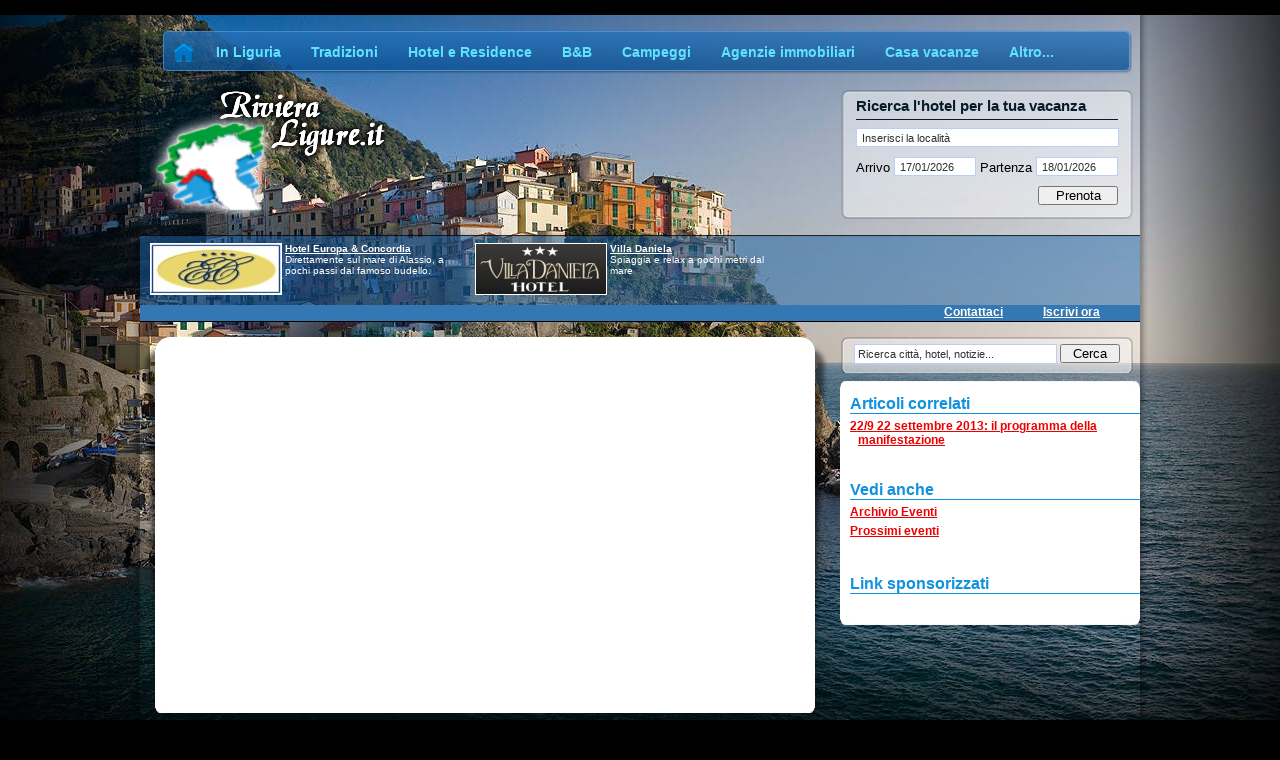

--- FILE ---
content_type: text/html; charset=utf-8
request_url: https://www.rivieraligure.it/IT/air-show-delle-frecce-tricolori-andora.k2n4611.htm
body_size: 7103
content:


<!DOCTYPE html PUBLIC "-//W3C//DTD XHTML 1.0 Transitional//EN" "http://www.w3.org/TR/xhtml1/DTD/xhtml1-transitional.dtd">
<html xmlns="http://www.w3.org/1999/xhtml" lang="it"> 
<head id="ctl00_head"><meta name="geo.region" content="IT" /><meta name="geo.position" content="44;9" /><meta name="ICBM" content="44, 9" /><meta http-equiv="content-type" content="text/html; charset=utf-8" /><meta name="keywords" content="liguria, offerte, hotel, mare, alberghi, spiaggia, case vacanza, turismo" /><title>
	Air Show delle Frecce Tricolori Andora - Il 16 e il 18 settembre: il programma della manifestazione
</title><link rel="shortcut icon" href="graphics/favico.ico" /><link rel="stylesheet" type="text/css" href="../graphics/Style.css" /><link rel="stylesheet" type="text/css" href="../jslib/jquery/css/redmond/jquery-ui-1.8.9.custom.css" />	
    
    <!-- RSS AUTODISCOVER -->
    <link rel="alternate" type="application/rss+xml" title="Offerte e Promozioni" href="../rss/offerte.xml" /><link rel="alternate" type="application/rss+xml" title="Tutte le notizie" href="../rss/generale.xml" /><link rel="alternate" type="application/rss+xml" title="Sagre in Riviera" href="../rss/sagre.xml" /><link rel="alternate" type="application/rss+xml" title="Eventi in Riviera" href="../rss/eventi.xml" /><link rel="alternate" type="application/rss+xml" title="Sport in Riviera" href="../rss/sport.xml" /><link rel="alternate" type="application/rss+xml" title="Altre news" href="../rss/news.xml" />
    
    <script type="text/javascript" src="/jslib/SponsorScroller.js"></script>
	<script type="text/javascript" src="/jslib/jquery/js/jquery-1.4.4.min.js"></script>
	<script type="text/javascript" src="/jslib/jquery/js/jquery-ui-1.8.9.custom.min.js"></script>	
	<script type="text/javascript" src="/jslib/jquery/js/jquery.ui.datepicker-it.js"></script>
    <!--[if lt IE 7]>
        <link href="../graphics/StyleIE6.css" type="text/css" rel="stylesheet" />            
    <![endif]-->
    
    
	--%>
	
	
    

<link rel='stylesheet' type='text/css' href="../graphics/oggetti.css" />
<link rel='stylesheet' type='text/css' href="../graphics/booking_searchbox.css" />
<script type="text/javascript">
<!--
function targetFormClick()
{
   setTimeout('targetForm()', 2000);
   document.getElementById('aspnetForm').target='_Blank';
}
function targetForm()
{
   document.getElementById('aspnetForm').target='_Self';
}
// -->
</script>
</head>

<body id="ctl00_body">
<div id="wrapper_outter">
<div id="wrapper">
<div id="container">
<form name="aspnetForm" method="post" action="./air-show-delle-frecce-tricolori-andora.k2n4611.htm?n=4611" id="aspnetForm">
<div>
<input type="hidden" name="__VIEWSTATE" id="__VIEWSTATE" value="/[base64]/lJ8XiBvA7cdQetCdSN6Me8m1d9lcHmCYf+E4EK28=" />
</div>

<div>

	<input type="hidden" name="__VIEWSTATEGENERATOR" id="__VIEWSTATEGENERATOR" value="D8559768" />
	<input type="hidden" name="__EVENTTARGET" id="__EVENTTARGET" value="" />
	<input type="hidden" name="__EVENTARGUMENT" id="__EVENTARGUMENT" value="" />
	<input type="hidden" name="__EVENTVALIDATION" id="__EVENTVALIDATION" value="/wEdAAh4Y5N4kbdyiFbzLtmv2BRdwROmh38NOuC0UhmxXGP+7deAFRlDt7PQbcObQ47ilQr+/hMP2Tidujg8sWcyug976WHt2lFgtqA62vwInGg3jxHap4Seg43yPT/JB85/D9/Mu7DcP/tOm2E+ooq4DhL9kuhmJiaKdNB9u89yps2PrdYnjm5BjhLbm0YcEjf/dEX7oQ/U27aE0lTajdZJTjIi" />
</div>

    
    <div id="corpo">
        <div id="corpo-main-outer">
            <div id="corpo-main">	            
                
    <div class="notizia_dettaglio">
        <h1></h1>
        <h2></h2>
        <div class="notizia_float_dx">
            
			
        </div>
        <div id="ctl00_cplMainContent_pnlDettaglio">

</div>
        <br />
        <div style="clear:both;margin:10px;">
            <div id="ctl00_cplMainContent_pnlDettaglioFoto">

</div>
        </div>
    </div>
    <br style="clear:both" />
    <div id="ctl00_cplMainContent_pnlBannerBottom">

</div>
            
                <div class="cleaner"></div><br />
            </div>
            <div id="corpo-main-bottom"></div>
        </div>
        <div id="ctl00_ricerca_pnlSearch" onkeypress="javascript:return WebForm_FireDefaultButton(event, &#39;ctl00_ricerca_btnSearch&#39;)">
	
    <div id="search">
        <script type="text/javascript">
	        $(function() {
	            $("#ctl00_ricerca_txtSearch").focus(function() { this.value = '' });
	        });
	    </script>
        <div>
            <input name="ctl00$ricerca$txtSearch" type="text" value="Ricerca città, hotel, notizie..." id="ctl00_ricerca_txtSearch" class="data" />        
            <input type="submit" name="ctl00$ricerca$btnSearch" value="Cerca" id="ctl00_ricerca_btnSearch" class="btnCerca" />
        </div>
    </div>

</div>

        <div id="corpo-spalla">       
            <div>
                
    
    <div class="menu_spalla">
        <span>Articoli correlati</span><ul><li><a href="air-show-delle-frecce-tricolori-andora.k2n3073.htm">22/9 22 settembre 2013: il programma della manifestazione</a></li></ul><br style="clear:both;"/>
        <span>Vedi anche</span>
        <ul>
            <li><a href="eventi.aspx" id="ctl00_cplSXContent_lnkElencoNotizie">Archivio Eventi</a></li>    
            <li><a href="eventi-in-liguria.aspx">Prossimi eventi</a></li>
        </ul>
    </div>    
    
    <br />
    
    
    <div>
        <span class="promozioni_spalla">Link sponsorizzati</span>
        <script type='text/javascript'><!--            //<![CDATA[
            document.MAX_ct0 = '';
            var m3_u = (location.protocol == 'https:' ? 'https://cas.criteo.com/delivery/ajs.php?' : 'http://cas.criteo.com/delivery/ajs.php?');
            var m3_r = Math.floor(Math.random() * 99999999999);
            document.write("<scr" + "ipt type='text/javascript' src='" + m3_u);
            document.write("zoneid=23129"); document.write("&amp;nodis=1");
            document.write('&amp;cb=' + m3_r);
            if (document.MAX_used != ',') document.write("&amp;exclude=" + document.MAX_used);
            document.write(document.charset ? '&amp;charset=' + document.charset : (document.characterSet ? '&amp;charset=' + document.characterSet : ''));
            document.write("&amp;loc=" + escape(window.location));
            if (document.referrer) document.write("&amp;referer=" + escape(document.referrer));
            if (document.context) document.write("&context=" + escape(document.context));
            if ((typeof (document.MAX_ct0) != 'undefined') && (document.MAX_ct0.substring(0, 4) == 'http')) {
                document.write("&amp;ct0=" + escape(document.MAX_ct0));
            }
            if (document.mmm_fo) document.write("&amp;mmm_fo=1");
            document.write("'></scr" + "ipt>");
        //]]>--></script>    	    
    </div>
    
    <br />
    <div id="ctl00_cplSXContent_pnlAdSenseVerticale">
	
		
    
</div>
    
        
                

            </div>
            <div class="corpo-spalla-bottom"></div>
        </div>	
        <hr class="hrSeparatore" />	
        <div style="clear:both;">&nbsp;</div>
    </div>
    

    <hr class="hrSeparatore" />
       
    
    <div id="ctl00_header" class="header">
        <a id="logo" href="/"><img src="../graphics/logo.png" alt="Riviera Ligure" /></a>
        

        
        <div id="ctl00_googlemenu" class="googlemenu">
            <span id="link" onclick="location.href='iscrizionecliente.aspx'" title="Pubblicit&agrave; in Riviera" class="googlemenu_link_dx" style="cursor:pointer">Iscriviti gratis!</span>
            <a class="googlemenu_link_dx" href="contattaci.aspx">Contattaci</a>
            <div>
                <script type="text/javascript"><!--
                    var count = 0;
                    function blink_High() {
                        count++;
                        if (count == 2)
                            linkIscrizione.innerText = ' Iscrivi ora  ';
                        else if (count == 4)
                            linkIscrizione.innerText = ' la tua attività:  ';
                        else if (count == 6) {
                            linkIscrizione.innerText = " E' gratis!  ";
                            count = 0;
                        }
                        linkIscrizione.style.backgroundColor = '#EE0000';
                        window.setTimeout('blink_Low()', 500);
                    }
                    function blink_Low() {
                        linkIscrizione.style.backgroundColor = '';
                        window.setTimeout('blink_High()', 500);
                    }
                    var linkIscrizione = document.getElementById("link");
                    window.setTimeout('blink_High()', 500);    
                //-->
                </script>                
				
            </div>
        </div>        
        			
        
        <div id="sponsor"> 
            <div id="sponsor_wrap" >            
                
    <div><a href="alassio-hotel-europa-and-concordia.k7c8h75.htm" rel="nofollow" target="_blank"><img src="../images/banner/EuropaConcordia_STD.jpg" alt="Hotel Europa & Concordia" /></a><p><a href="alassio-hotel-europa-and-concordia.k7c8h75.htm" target="_blank" >Hotel Europa & Concordia</a><br/>Direttamente sul mare di Alassio, a pochi passi dal famoso budello.</p></div>
<div><a href="san-bartolomeo-al-mare-villa-daniela.k7c17h888.htm" rel="nofollow" target="_blank"><img src="../images/banner/villa_daniela_STD.jpg" alt="Villa Daniela" /></a><p><a href="san-bartolomeo-al-mare-villa-daniela.k7c17h888.htm" target="_blank" >Villa Daniela</a><br/>Spiaggia e relax a pochi metri dal mare</p></div>
 

                <script type="text/javascript" language="javascript"><!--
                    SponsorScroller_Init(6000);
                    //-->
                </script>
            </div>
        </div>
        
        
        <div id="ctl00_pnlBooking">
	
            <div id="ctl00_bookingSearch_pnlPrenota" class="prenota_ora" onkeypress="javascript:return WebForm_FireDefaultButton(event, &#39;ctl00_bookingSearch_btnPrenota&#39;)">
		
   <script type="text/javascript">
       var isFocused = false;
       $(function() {
           $("#ctl00_bookingSearch_txtCitta").focus(function() { if (!isFocused) { this.value = ''; isFocused = true; } });
           $("#ctl00_bookingSearch_txtArrivo").datepicker();
           $("#ctl00_bookingSearch_txtPartenza").datepicker();
           $("#ctl00_bookingSearch_txtArrivo").focus(function() { $(".check_field").show("slow"); });
           $("#ctl00_bookingSearch_txtPartenza").focus(function() { $(".check_field").show("slow"); });
           $("#ctl00_bookingSearch_txtCitta").autocomplete({
               source: function(request, response) {
                   $.ajax({
                       url: "webservice.asmx/GetCittaList",
                       data: "{ 'prefixText': '" + request.term + "', 'count': '10'  }",
                       dataType: "json",
                       type: "POST",
                       contentType: "application/json; charset=utf-8",
                       dataFilter: function(data) { return data; },
                       success: function(data) { response($.map(data, function(item) { return item })) }
                   });
               },
               minLength: 2
           });
       });
	</script>
    <h2>Ricerca l'hotel per la tua vacanza</h2>    
    <div class="data" style="z-index:6"> 
        <input name="ctl00$bookingSearch$txtCitta" type="text" value="Inserisci la località" id="ctl00_bookingSearch_txtCitta" class="input_field citta" />
        
    </div>
    <div class="data" style="z-index:5">               

	    <label>Arrivo&nbsp;</label> 
	    <input name="ctl00$bookingSearch$txtArrivo" type="text" value="17/01/2026" id="ctl00_bookingSearch_txtArrivo" class="input_field" />
	    
        
	    <label>&nbsp;Partenza&nbsp;</label> 
	    <input name="ctl00$bookingSearch$txtPartenza" type="text" value="18/01/2026" id="ctl00_bookingSearch_txtPartenza" class="input_field" />
	    
    </div>
    <div class="cleaner"></div>
    <span class="check_field" style="display:none"><input id="ctl00_bookingSearch_chkBookingOnline" type="checkbox" name="ctl00$bookingSearch$chkBookingOnline" /><label for="ctl00_bookingSearch_chkBookingOnline">Prenota online</label></span>
    <input type="submit" name="ctl00$bookingSearch$btnPrenota" value="Prenota" onclick="targetFormClick();" id="ctl00_bookingSearch_btnPrenota" class="btnPrenota" />


	</div>
        
</div>
        <div id="menu" >
            


 


<ul class="makeMenu">
    <li><a href="/" title="Turismo in Riviera" style="margin:0;"><img src="../graphics/home.png" alt="Home Riviera Ligure" /></a></li>
    <li><span>In Liguria</span>
        <ul>
        <li><a href="riviere.aspx" title="Le Riviere">Le&nbsp;Riviere</a></li>
        <li><a href="citta-liguria.aspx" title="Le citt&agrave; della Riviera">Citt&agrave;&nbsp;della&nbsp;Riviera</a></li>
        <li><a href="itinerari.aspx" title="Itinerari in Liguria">Itinerari</a></li>           
        
        <li><span onclick="location.href='meteo-liguria.aspx'" style="cursor:pointer;">Meteo&nbsp;Liguria</span></li>      
        </ul>
    </li>
    <li><span>Tradizioni</span>
        <ul>
        <li><span onclick="location.href='storia.aspx'"  style="cursor:pointer;">La&nbsp;storia</span></li>
        <li><a href="cucina-ligure.aspx">La&nbsp;cucina&nbsp;ligure</a></li>
        
        <li><a href="eventi-in-liguria.aspx">Manifestazioni</a></li> 
        </ul>
    </li>
    
    <li><a href="hotel-e-residence.k6a14s112.htm" title="Hotel e residence in Liguria">Hotel e Residence</a></li>
    <li><a href="bed-and-breakfast.k6a14s114.htm" title="Bed & Breakfast in Liguria">B&amp;B</a></li>
    <li><a href="campeggi.k6a14s113.htm" title="Campeggi in Liguria">Campeggi</a></li>
    <li><a href="agenzie-immobiliari.k6a15s115.htm" title="Agenzie immobiliari in Liguria">Agenzie immobiliari</a></li>
    <li><a href="casa-vacanze.k6a14s128.htm" title="Casa vacanze in Liguria">Casa vacanze</a></li>
        
    
    <li><span>Altro...</span>
        <ul>
            <li><span onclick="location.href='agenzie-viaggi.k6a15s116.htm'" style="cursor:pointer;">Agenzie&nbsp;Viaggi</span></li>
<li><span onclick="location.href='agriturismo.k6a13s111.htm'" style="cursor:pointer;">Agriturismo</span></li>
<li><span onclick="location.href='altri-servizi.k6a15s130.htm'" style="cursor:pointer;">Altri&nbsp;servizi</span></li>
<li><span onclick="location.href='attivita.k6a16s131.htm'" style="cursor:pointer;">Attività</span></li>
<li><span onclick="location.href='bar-e-pub.k6a16s110.htm'" style="cursor:pointer;">Bar&nbsp;e&nbsp;Pub</span></li>
<li><span onclick="location.href='imprese-edili.k6a15s132.htm'" style="cursor:pointer;">Imprese&nbsp;Edili</span></li>
<li><span onclick="location.href='informatica.k6a15s125.htm'" style="cursor:pointer;">Informatica</span></li>
<li><span onclick="location.href='pizzerie.k6a13s109.htm'" style="cursor:pointer;">Pizzerie</span></li>
<li><span onclick="location.href='ristoranti.k6a13s108.htm'" style="cursor:pointer;">Ristoranti</span></li>
<li><span onclick="location.href='spiagge.k6a16s127.htm'" style="cursor:pointer;">Spiagge</span></li>

        </ul>
    </li>
    


</ul>
        </div>	

    </div>
    
    
    <hr class="hrSeparatore" />
    
    
    <div id="footer">
        <hr/>
        <a href="https://www.softimax.it" title="Realizzazione Siti Web Liguria">Realizzazione Siti Web Liguria</a> - L.go Paganini 1/53, 17031 Albenga (SV) - P.IVA: 01598580098 - <a href="listino.aspx" title="pubblicit&agrave;">Pubblicit&agrave; su RivieraLigure.it</a>
        <br />
        <span style="font-size:8pt;">Tutti i diritti sono riservati. La riproduzione, anche parziale, dei contenuti &egrave; vietata.<br /> 
        Qualora RivieraLigure.it utilizzasse materiale coperto da copyright, questo sarà rimosso in caso di richiesta motivata e inoltrata via pec all'indirizzo softimax@pec.it - </span><br />
        
        
        <a href="offerte-vacanze.aspx" title="Offerte Hotel-Residence Estate 2022 Liguria">Offerte Hotel-Residence Estate 2022 in Liguria</a> -
        
       
        
        
        
       
       
     
       <a href="http://www.casavenditaalassio.it" title="Agenzia immobiliare Alassio">Vendita Appartamenti Alassio</a>-
       <a href="http://www.mare-monti.it" title="Agenzia immobiliare Garessio">Vendita Appartamenti Garessio</a>
   
        
        <br /><small style="color:#999">
        Softimax S.r.l. - R.E.A.: 160707 Reg.Imprese: SV 01598580098 - 
        Capitale Sociale Euro 15.000,00 non interamente versato - 
        <a href="https://www.softimax.it/download/privacy_policy.pdf" title="Privacy Policy">Privacy Policy</a> - 
        <a href="/CookiePolicy.aspx" title="Cookie Policy">Cookie Policy</a>
        </small>
        
        
        

    </div>
    


	<!-- Google tag (gtag.js) -->
	<script async src="https://www.googletagmanager.com/gtag/js?id=G-WDVWBBKP6Q"></script>
	<script>
	  window.dataLayer = window.dataLayer || [];
	  function gtag(){dataLayer.push(arguments);}
	  gtag('js', new Date());

	  gtag('config', 'G-WDVWBBKP6Q');
	</script>


<script type="text/javascript">
//<![CDATA[
var theForm = document.forms['aspnetForm'];
if (!theForm) {
    theForm = document.aspnetForm;
}
function __doPostBack(eventTarget, eventArgument) {
    if (!theForm.onsubmit || (theForm.onsubmit() != false)) {
        theForm.__EVENTTARGET.value = eventTarget;
        theForm.__EVENTARGUMENT.value = eventArgument;
        theForm.submit();
    }
}
//]]>
</script>


<script src="/WebResource.axd?d=A0UbHr-2eqbxXiVR9StKJiRaZ1sJqYL15iRSLnkk5d7n3_GMm6r-DQ43xmfKN6SMmdcnXCJvRxcKKkuU_BPd1u7vhKZz5ohHN_F4-dRRj3Y1&amp;t=638901613900000000" type="text/javascript"></script>
</form>
</div>
</div>
</div>










    <script src="/jslib/cookies-enabler-master/cookies-enabler.js" type="text/javascript"></script>    
   
</body>
</html>


--- FILE ---
content_type: text/css
request_url: https://www.rivieraligure.it/graphics/oggetti.css
body_size: 710
content:
/* Calendario prossimi eventi/sagre */
.calendarioOggetti
{ 
    width:100%;
}
.calendarioOggetti td
{    
    vertical-align:top;
}
.rigaOggetto
{
    margin-top:20px;    
}
.btnHide
{
   display:none;      
}
.rigaOggettoDettaglio
{  
    background-color: #EEEEEE;
    margin-bottom:5px;
    
}
.rigaOggettoDettaglio td
{
    padding:5px 10px 10px 5px;
    empty-cells:hide;
}
.rigaOggettoDettaglio td p
{
    margin:0;
}
.viewMore
{
    width:10px;    
}
.tdCitta a, .rigaOggettoDettaglio a
{
    color:#1092DE;
}
.titoloOggetto
{
    font-weight:bold;  
    width:50%;
}
.titoloOggetto span
{
   text-decoration:underline;
   cursor:pointer; 
}

/* Elenco notizie*/
.elementList
{
   width:100%; 
   margin:0;
   padding:0;
}

.elementList li
{
    margin: 5px;
    margin-right:10px;
    display:block;
    width:45% !important;
    width:44%; 
    padding:5px; 
    border:1px dotted #C0C0C0;
    font:8pt;
    line-height:1.2;
    float:left;
    height:60px;
    overflow:hidden;
}

.elementList a
{
    color: #1092DE;
    font-weight: bold;
    font-size:10pt;
}

.elementList img
{
    border:0;
    float:left;
    margin-right:5px;
    margin-bottom:5px;
}

/* Dettaglio della notizia: oggetto.aspx*/

.notizia_dettaglio
{
    font-family: Tahoma;
    /*font-style:italic;*/
    position:relative;
}
.notizia_dettaglio h1
{
    color:#1092DE;
    font-size:18pt;
    font-family: Georgia,Tahoma;
    margin:0;
}
.notizia_dettaglio h2
{
    color:#009629;
    font-size:16pt;
    font-family: Georgia,Tahoma;
    margin:0;
}
.notizia_float_dx
{
    float:left;
    width:300px;
    margin:12px 10px 10px 0;
    overflow:hidden;
}
.notizia_float_dx img
{
    display:block;
    margin:0 auto 10px auto;
}
.notizia_dettaglio h4
{
    color:#009629;
    font-size:14pt;
    font-family: Georgia,Tahoma;
    margin-bottom:10px;
}
.immagine_notizia
{
    float:left;
    margin-right:5px;
}

.notizia_dettaglio .dataPubblicazione
{
    display:block;
    width:100%;
    text-align:right;
    color:#777777;
    font-size:8pt;    
    position: absolute;
    top:-10px;
}

--- FILE ---
content_type: text/css
request_url: https://www.rivieraligure.it/graphics/Search.css
body_size: 265
content:
/*Cerca*/

#search
{
    float:right;
	position: relative;
	margin-right:7px;
    width: 292px;
    background: url(bg_search.png) top right no-repeat;      
	text-align:center;
	font-size:8pt;
}

#search div
{
    padding:7px;
    padding-bottom:9px;
}
#search input.data
{
    width:196px;  
    height:16px;
    padding-left:3px;
    /*border:0;  */
    /*background:url("bgInput.png") no-repeat scroll left 0 transparent;*/
    font-size:11px;
    color:#333;
    
    border:1px solid #BBCCFF !important;
}
#search input.btnCerca
{
    cursor:pointer;
    outline: medium none;
    padding:0;
    text-align:center;
    white-space:pre;
    width:60px;
    
    /*font-size:8pt;    
    margin:0;
    margin-left:8px;
    padding:1px 0;
    height:18px;
    color:#ffffff;
    background:url("bgButton.png") no-repeat scroll left 0 transparent;*/
}

--- FILE ---
content_type: text/css
request_url: https://www.rivieraligure.it/graphics/LastMinute.css
body_size: 96
content:
/* LAST MINUTE */
.lastMinute
{
    color:#777777;
    font-family:Verdana,Arial;
    font-size:8pt;
    font-size:11px;
    line-height:12px;
    text-align:left;
    margin:0px 8px 0px 8px; 
    padding:0;
}
.lastMinute li
{
    margin-top:16px;
    margin-top:10px;
    padding:0;
    list-style-type:none;
}
.lastMinute a
{
    color:#777777;
    text-decoration:none;
}
.lastMinute span
{
    color:#EE0000;
    font-family:Verdana,Arial;
    /*font-size:8pt;*/
    font-weight:bold;
    text-decoration:underline;
    display:block;
    line-height:14px;
}

--- FILE ---
content_type: text/css
request_url: https://www.rivieraligure.it/graphics/sondaggi.css
body_size: 38
content:

.sondaggio
{
    text-align:left;
    font-size:8pt;
}
.sondaggio span.titolo
{   
    font-family: tahoma;
}
.sondaggio span.domanda
{
    display:block;
    margin-top:6px;
    margin-left:10px;
    margin-right:6px;
    font-weight:bold; 
    font-size:9pt;  
    color:#009629;
}
.sondaggio div
{
   margin:5px 10px 5px 30px ; 
}
.sondaggio div input
{
   margin-left:-18px;
}
.sondaggio div ul
{
   margin:0;
   padding:0;
}